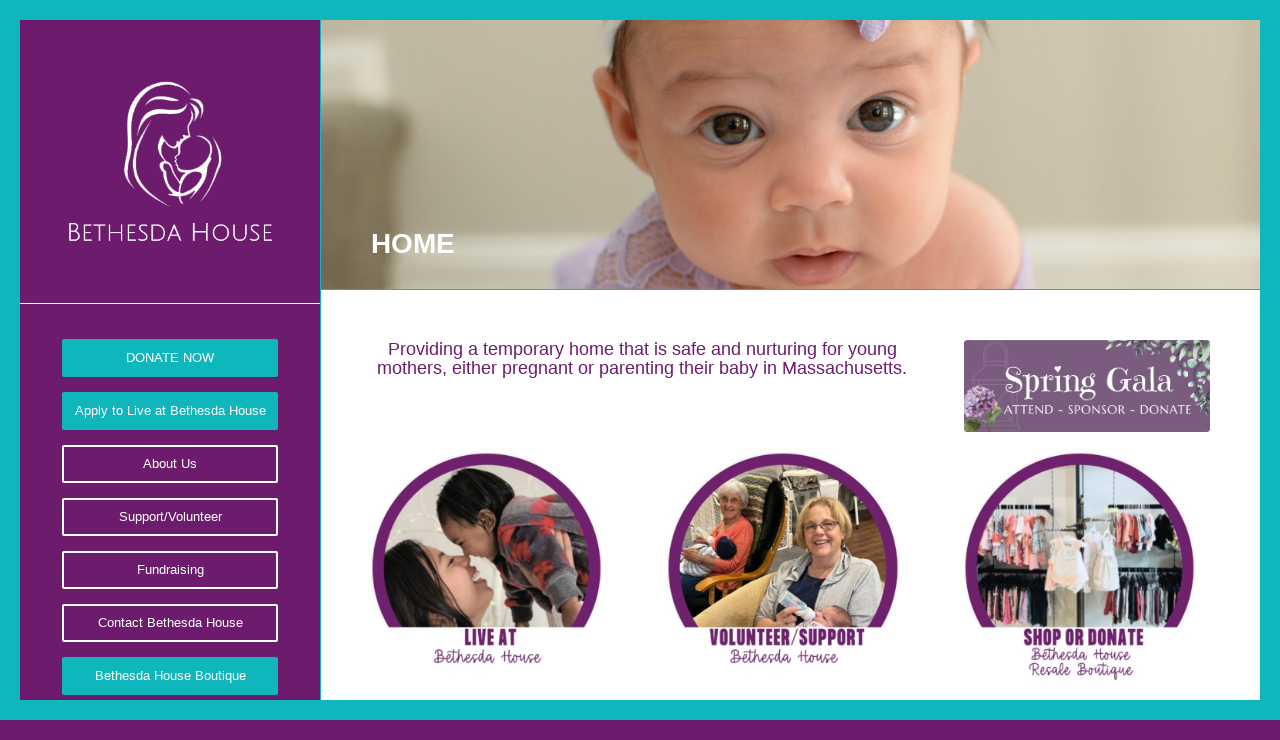

--- FILE ---
content_type: text/css
request_url: https://bethesdahousema.org/wp-content/uploads/dynamic_avia/avia_posts_css/post-6579.css?ver=ver-1769791516
body_size: 393
content:
#top .av-special-heading.av-lim1uj1o-c2553e0e5a015779186452bcca57844b{margin:0 0 0 0;padding-bottom:10px}body .av-special-heading.av-lim1uj1o-c2553e0e5a015779186452bcca57844b .av-special-heading-tag .heading-char{font-size:25px}#top #wrap_all .av-special-heading.av-lim1uj1o-c2553e0e5a015779186452bcca57844b .av-special-heading-tag{padding:0 0 0 0}.av-special-heading.av-lim1uj1o-c2553e0e5a015779186452bcca57844b .av-subheading{font-size:15px} @keyframes av_boxShadowEffect_av-ml13qr3j-67a58ce03da7f96fa16cb0569741a627{0%{box-shadow:0 0 0 0 ;opacity:1}100%{box-shadow:0 0 10px 0 ;opacity:1}}.avia-image-container.av-ml13qr3j-67a58ce03da7f96fa16cb0569741a627 img.avia_image{box-shadow:0 0 10px 0 }.avia-image-container.av-ml13qr3j-67a58ce03da7f96fa16cb0569741a627 .av-image-caption-overlay-center{color:#ffffff} #top .flex_column.av-li36v8op-824aaee4e8efa2bb868710562f58d2b9{margin-top:20px;margin-bottom:20px}.flex_column.av-li36v8op-824aaee4e8efa2bb868710562f58d2b9{border-radius:0px 0px 0px 0px;padding:0px 0px 0px 0px}.responsive #top #wrap_all .flex_column.av-li36v8op-824aaee4e8efa2bb868710562f58d2b9{margin-top:20px;margin-bottom:20px} .avia-image-container.av-li361dib-ffa857edeaf4aa93f20b794189615abe img.avia_image{box-shadow:none}.avia-image-container.av-li361dib-ffa857edeaf4aa93f20b794189615abe .av-image-caption-overlay-center{color:#ffffff} #top .flex_column.av-5x96j7-cba1fd10ab940e9f9df3b81f06304d31{margin-top:20px;margin-bottom:20px}.flex_column.av-5x96j7-cba1fd10ab940e9f9df3b81f06304d31{border-radius:0px 0px 0px 0px;padding:0px 0px 0px 0px}.responsive #top #wrap_all .flex_column.av-5x96j7-cba1fd10ab940e9f9df3b81f06304d31{margin-top:20px;margin-bottom:20px} .avia-image-container.av-li364akd-22ad43f02dcfe5126dec0e9c0e537086 img.avia_image{box-shadow:none}.avia-image-container.av-li364akd-22ad43f02dcfe5126dec0e9c0e537086 .av-image-caption-overlay-center{color:#ffffff} #top .flex_column.av-4csfir-416228eae9937d82e990c3824fbf0242{margin-top:20px;margin-bottom:20px}.flex_column.av-4csfir-416228eae9937d82e990c3824fbf0242{border-radius:0px 0px 0px 0px;padding:0px 0px 0px 0px}.responsive #top #wrap_all .flex_column.av-4csfir-416228eae9937d82e990c3824fbf0242{margin-top:20px;margin-bottom:20px} .avia-image-container.av-li3661zh-d44234b9869d7bf2e5b0d996101bf4a4 img.avia_image{box-shadow:none}.avia-image-container.av-li3661zh-d44234b9869d7bf2e5b0d996101bf4a4 .av-image-caption-overlay-center{color:#ffffff} #top .flex_column.av-dl93n-af8a348e1258699a4f1a1eb05f26a08a{margin-top:0px;margin-bottom:0px}.flex_column.av-dl93n-af8a348e1258699a4f1a1eb05f26a08a{border-radius:0px 0px 0px 0px;padding:0px 0px 0px 0px}.responsive #top #wrap_all .flex_column.av-dl93n-af8a348e1258699a4f1a1eb05f26a08a{margin-top:0px;margin-bottom:0px} #top .flex_column.av-2p20eb-e5c718bc74680bd39ee6626dfd8304ac{margin-top:0px;margin-bottom:0px}.flex_column.av-2p20eb-e5c718bc74680bd39ee6626dfd8304ac{border-radius:0px 0px 0px 0px;padding:0px 0px 0px 0px}.responsive #top #wrap_all .flex_column.av-2p20eb-e5c718bc74680bd39ee6626dfd8304ac{margin-top:0px;margin-bottom:0px} #top .flex_column.av-2owfs3-dbd62e7892650339513e787ca0b8b2e7{margin-top:0px;margin-bottom:0px}.flex_column.av-2owfs3-dbd62e7892650339513e787ca0b8b2e7{border-radius:0px 0px 0px 0px;padding:0px 0px 0px 0px}.responsive #top #wrap_all .flex_column.av-2owfs3-dbd62e7892650339513e787ca0b8b2e7{margin-top:0px;margin-bottom:0px}